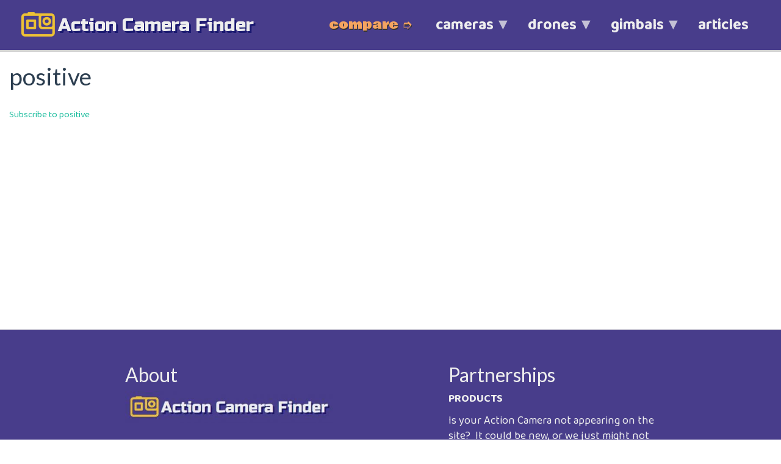

--- FILE ---
content_type: text/html; charset=UTF-8
request_url: https://www.actioncamerafinder.com/list-underwater-housings-by-buoyancy/positive
body_size: 5239
content:
<!DOCTYPE html>
<html  lang="en" dir="ltr" prefix="content: http://purl.org/rss/1.0/modules/content/  dc: http://purl.org/dc/terms/  foaf: http://xmlns.com/foaf/0.1/  og: http://ogp.me/ns#  rdfs: http://www.w3.org/2000/01/rdf-schema#  schema: http://schema.org/  sioc: http://rdfs.org/sioc/ns#  sioct: http://rdfs.org/sioc/types#  skos: http://www.w3.org/2004/02/skos/core#  xsd: http://www.w3.org/2001/XMLSchema# ">
  <head>
    <meta charset="utf-8" />
<noscript><style>form.antibot * :not(.antibot-message) { display: none !important; }</style>
</noscript><script async src="https://www.googletagmanager.com/gtag/js?id=UA-164211478-1"></script>
<script>window.dataLayer = window.dataLayer || [];function gtag(){dataLayer.push(arguments)};gtag("js", new Date());window.dataLayer = window.dataLayer || [];
  function gtag(){dataLayer.push(arguments);}
  gtag('js', new Date());

  gtag('config', 'G-2F6D7625X3');gtag("config", "UA-164211478-1", {"groups":"default","anonymize_ip":true});</script>
<link rel="canonical" href="https://www.actioncamerafinder.com/list-underwater-housings-by-buoyancy/positive" />
<meta name="Generator" content="Drupal 9 (https://www.drupal.org)" />
<meta name="MobileOptimized" content="width" />
<meta name="HandheldFriendly" content="true" />
<meta name="viewport" content="width=device-width, initial-scale=1.0" />
<link rel="stylesheet" href="https://fonts.googleapis.com/css?family=Russo+One:regular|Jura:regular,700,600,500,300|Baloo+2:regular,500,700|Bowlby+One:regular&amp;subset=latin,cyrillic" media="all" />
<script type="application/ld+json">{
    "@context": "https://schema.org",
    "@graph": [
        {
            "image": {
                "@type": "ImageObject",
                "representativeOfPage": "True"
            }
        }
    ]
}</script>
<link rel="icon" href="/sites/default/files/favicon.ico" type="image/vnd.microsoft.icon" />
<link rel="alternate" type="application/rss+xml" title="positive" href="https://www.actioncamerafinder.com/taxonomy/term/1145/feed" />
<script>window.a2a_config=window.a2a_config||{};a2a_config.callbacks=[];a2a_config.overlays=[];a2a_config.templates={};</script>

    <title>positive | Action Camera Finder</title>
    <link rel="stylesheet" media="all" href="/sites/default/files/css/css_4WKqjbYGbG2frXSEKxf6UQSQ3z4sWfGRihEkvCbe05Q.css" />
<link rel="stylesheet" media="all" href="https://cdn.jsdelivr.net/npm/bootswatch@3.4.0/flatly/bootstrap.min.css" integrity="sha256-CCwnQYRYKsGEMsIylLw+4DAHd4rNnEN8WSHz4fqyoyM=" crossorigin="anonymous" />
<link rel="stylesheet" media="all" href="https://cdn.jsdelivr.net/npm/@unicorn-fail/drupal-bootstrap-styles@0.0.2/dist/3.4.0/8.x-3.x/drupal-bootstrap-flatly.min.css" integrity="sha512-SW5ZTGaQkfpv2lu/z8HD1/+HLng6+kS5VWG+bsIYd9Gz9NsfWn6zeHfCxqR69iolO3qwZqOAIe4NgiO5NWis1w==" crossorigin="anonymous" />
<link rel="stylesheet" media="all" href="/sites/default/files/css/css_MxBGaG8BwLSONiHnq-kx-ebZ4H3uE-7sPlfEx8_CT98.css" />

    
  </head>
  <body class="fontyourface path-taxonomy has-glyphicons">
    <a href="#main-content" class="visually-hidden focusable skip-link">
      Skip to main content
    </a>
    
      <div class="dialog-off-canvas-main-canvas" data-off-canvas-main-canvas>
              <header class="navbar navbar-default container-fluid" id="navbar" role="banner">
            <div class="navbar-header">
          <div class="region region-navigation">
    <section id="block-sitelogo" class="site-logo block block-block-content block-block-content77c5badf-8584-4f4b-8d6e-75e9fa93c0f4 clearfix">
  
    

      
            <div class="field field--name-body field--type-text-with-summary field--label-hidden field--item"><div>
  
  
  <div class="field field--name-field-media-image field--type-image field--label-visually_hidden">
    <div class="field--label sr-only">Image</div>
              <div class="field--item">  <img loading="lazy" src="/sites/default/files/styles/large/public/2020-04/action-camera-finder-logo-orange.png?itok=cGUQxFMj" width="400" height="297" alt="action camera finder logo orange" typeof="foaf:Image" class="img-responsive" />


</div>
          </div>

</div>


<p><a href="/">action camera finder</a></p>
</div>
      
  </section>

<section id="block-comparemenunav" class="compare block block-block-content block-block-contentd2866d20-91dd-4de3-a741-10152c695ad5 clearfix">
  
    

      
            <div class="field field--name-body field--type-text-with-summary field--label-hidden field--item"><p>compare ➮</p></div>
      
  </section>

<section id="block-mainnavigation" class="block block-superfish block-superfishmain clearfix">
  
    

      
<ul id="superfish-main" class="menu sf-menu sf-main sf-horizontal sf-style-none">
  
<li id="main-menu-link-contenta7f95f6e-2e0d-4610-b3ed-596f86f36f15" class="sf-depth-1 menuparent"><a href="/camera" title="find and compare action cameras" class="sf-depth-1 menuparent">cameras</a><ul><li id="main-menu-link-content3aadf4e8-2bd7-4df0-be6b-794ba7235061" class="sf-depth-2 sf-no-children"><a href="/camera/user-guide" title="Action Camera User Guide Finder" class="sf-depth-2">user guides</a></li><li id="main-menu-link-contenta961742e-9f9b-4984-8c14-201751be8f24" class="sf-depth-2 sf-no-children"><a href="/camera/firmware" title="find and download latest firmware for your action camera" class="sf-depth-2">firmware</a></li></ul></li><li id="main-menu-link-content4babedf1-1cd7-43f9-9b01-bccbb5b6a724" class="sf-depth-1 menuparent"><a href="/drone" title="Find and compare photography and film making drones" class="sf-depth-1 menuparent">drones</a><ul><li id="main-menu-link-content4313f347-e323-4a7a-ae38-1ef014d8a806" class="sf-depth-2 sf-no-children"><a href="/drone/user-guide" title="Find and download your drone user guide and pdf manual" class="sf-depth-2">user guides</a></li><li id="main-menu-link-content6d794217-8a70-4437-8842-3470ad601aa8" class="sf-depth-2 sf-no-children"><a href="/drone/firmware" title="find and download latest firmware releases for drones" class="sf-depth-2">firmware</a></li></ul></li><li id="main-menu-link-content25119251-0ace-4caf-ae43-bacdea070651" class="sf-depth-1 menuparent"><a href="/gimbal" title="Find and compare gimbals for action cameras, phones and mirrorless cameras" class="sf-depth-1 menuparent">gimbals</a><ul><li id="main-menu-link-contenta78aee9b-ce88-4086-877a-d2f8a48beed6" class="sf-depth-2 sf-no-children"><a href="/gimbal/user-guide" title="Find and download gimbal user guides and pdf manuals" class="sf-depth-2">user guides</a></li><li id="main-menu-link-content562f05c5-109d-462d-ba96-85810ac44ec3" class="sf-depth-2 sf-no-children"><a href="/gimbal/firmware" title="Find and download latest gimbal firmware updates" class="sf-depth-2">firmware</a></li></ul></li><li id="main-menu-link-contentfc343d00-7bd9-40a9-95a8-17107e7d8db0" class="sf-depth-1 sf-no-children"><a href="/articles" title="Latest articles about action cameras" class="sf-depth-1">articles</a></li>
</ul>

  </section>

<section id="block-scripts" class="block block-block-content block-block-content2ac943ac-9407-47eb-abe4-addc0219343e clearfix">
  
    

      
            <div class="field field--name-body field--type-text-with-summary field--label-hidden field--item"><script async="" src="https://pagead2.googlesyndication.com/pagead/js/adsbygoogle.js?client=ca-pub-6507748678132458" crossorigin="anonymous"></script>

<script type="text/javascript" src="//geniuslinkcdn.com/snippet.min.js" defer="defer"></script>

<script type="text/javascript">
<!--//--><![CDATA[// ><!--


document.addEventListener("DOMContentLoaded", function() {

var tsid =179109;

Genius.amazon.convertLinks(tsid, true, "https://buy.geni.us"); });


//--><!]]>
</script></div>
      
  </section>


  </div>

                      </div>

                      </header>
  
  <div role="main" class="main-container container-fluid js-quickedit-main-content">
    <div class="row">

                              <div class="col-sm-12" role="heading">
              <div class="region region-header">
      

  </div>

          </div>
              
            
                  <section class="col-sm-12">

                                      <div class="highlighted">  <div class="region region-highlighted">
    <div data-drupal-messages-fallback class="hidden"></div>

  </div>
</div>
                  
                
                          <a id="main-content"></a>
            <div class="region region-content">
        <h1 class="page-header">positive</h1>

  <div class="views-element-container form-group"><div class="view view-taxonomy-term view-id-taxonomy_term view-display-id-page_1 js-view-dom-id-af49889947a81ca709d8ac8e4ecfc1df03e75e77b7a3659f91f523774e657786">
  
    
      <div class="view-header">
      <div about="/list-underwater-housings-by-buoyancy/positive">
  
    
  
</div>

    </div>
      
  
      
              <div class="feed-icons">
      <a href="https://www.actioncamerafinder.com/taxonomy/term/1145/feed" class="feed-icon">
  Subscribe to positive
</a>

    </div>
  </div>
</div>

<section id="block-ezoicbottomofpage" class="block block-block-content block-block-content219e6daf-14f9-40ce-a357-5b0e30420bf8 clearfix">
  
    

      
            <div class="field field--name-body field--type-text-with-summary field--label-hidden field--item"><!-- Ezoic - bottom_of_page - bottom_of_page -->
<div id="ezoic-pub-ad-placeholder-126"> 

<script async="" src="https://pagead2.googlesyndication.com/pagead/js/adsbygoogle.js"></script>
<!-- Horizontal - Bottom of Page -->
<ins class="adsbygoogle" style="display:block" data-ad-client="ca-pub-2782598064667546" data-ad-slot="8212482656" data-ad-format="auto" data-full-width-responsive="true"></ins>
<script>
<!--//--><![CDATA[// ><!--

     (adsbygoogle = window.adsbygoogle || []).push({});

//--><!]]>
</script>

</div>
<!-- End Ezoic - bottom_of_page - bottom_of_page --></div>
      
  </section>


  </div>

              </section>

                </div>
  </div>

      <footer class="footer container-fluid" role="contentinfo">
        <div class="region region-footer">
    <section id="block-about" class="partnerships block block-block-content block-block-content769e3703-d22e-4147-b1a6-dc32c66b639a clearfix">
  
      <h2 class="block-title">About</h2>
    

      
            <div class="field field--name-body field--type-text-with-summary field--label-hidden field--item"><div class="align-left">
  
  
  <div class="field field--name-field-media-image field--type-image field--label-visually_hidden">
    <div class="field--label sr-only">Image</div>
              <div class="field--item">  <img loading="lazy" src="/sites/default/files/styles/large/public/2022-06/action-camera-finder-logo-banner.JPG?itok=HQszMdwP" width="480" height="73" alt="Action Camera Finder Banner" typeof="foaf:Image" class="img-responsive" />


</div>
          </div>

</div>


<p> </p>

<p>Action Camera Finder is the number one resource for researching and comparing action cameras, camera drones and camera gimbals.  We offer unique discovery tools to help you find new film making gear and equipment with the right features, and at the right price for your budget.</p></div>
      
  </section>

<section id="block-partnerships" class="partnerships block block-block-content block-block-contentc49ee9e5-ee91-4dd1-b51d-7ff2c5e292c9 clearfix">
  
      <h2 class="block-title">Partnerships</h2>
    

      
            <div class="field field--name-body field--type-text-with-summary field--label-hidden field--item"><p><b>PRODUCTS</b></p>

<p>Is your Action Camera not appearing on the site?  It could be new, or we just might not know about it! Please <a href="https://actioncamerafinder.com/contact">contact us</a> to send details on your latest action camera so that we can send it to our experts for review and consideration for addition to our action camera directory.</p>

<p> </p>

<p><b>DISCLOSURES</b></p>

<p>ActionCameraFinder.com is a participant in the Amazon Services LLC Associates Program, an affiliate advertising program designed to provide a means for sites to earn advertising fees by advertising and linking to Amazon.com.</p>
</div>
      
  </section>


  </div>

    </footer>
  
  </div>

    
    <script type="application/json" data-drupal-selector="drupal-settings-json">{"path":{"baseUrl":"\/","scriptPath":null,"pathPrefix":"","currentPath":"taxonomy\/term\/1145","currentPathIsAdmin":false,"isFront":false,"currentLanguage":"en"},"pluralDelimiter":"\u0003","suppressDeprecationErrors":true,"google_analytics":{"account":"UA-164211478-1","trackOutbound":true,"trackMailto":true,"trackDownload":true,"trackDownloadExtensions":"7z|aac|arc|arj|asf|asx|avi|bin|csv|doc(x|m)?|dot(x|m)?|exe|flv|gif|gz|gzip|hqx|jar|jpe?g|js|mp(2|3|4|e?g)|mov(ie)?|msi|msp|pdf|phps|png|ppt(x|m)?|pot(x|m)?|pps(x|m)?|ppam|sld(x|m)?|thmx|qtm?|ra(m|r)?|sea|sit|tar|tgz|torrent|txt|wav|wma|wmv|wpd|xls(x|m|b)?|xlt(x|m)|xlam|xml|z|zip","trackColorbox":true},"data":{"extlink":{"extTarget":true,"extTargetNoOverride":false,"extNofollow":false,"extNoreferrer":true,"extFollowNoOverride":false,"extClass":"0","extLabel":"(link is external)","extImgClass":false,"extSubdomains":true,"extExclude":"","extInclude":"","extCssExclude":"","extCssExplicit":"","extAlert":false,"extAlertText":"This link will take you to an external web site. We are not responsible for their content.","mailtoClass":"mailto","mailtoLabel":"(link sends email)","extUseFontAwesome":false,"extIconPlacement":"append","extFaLinkClasses":"fa fa-external-link","extFaMailtoClasses":"fa fa-envelope-o","whitelistedDomains":[]}},"bootstrap":{"forms_has_error_value_toggle":1,"modal_animation":1,"modal_backdrop":"true","modal_focus_input":1,"modal_keyboard":1,"modal_select_text":1,"modal_show":1,"modal_size":"","popover_enabled":1,"popover_animation":1,"popover_auto_close":1,"popover_container":"body","popover_content":"","popover_delay":"0","popover_html":0,"popover_placement":"right","popover_selector":"","popover_title":"","popover_trigger":"click","tooltip_enabled":1,"tooltip_animation":1,"tooltip_container":"body","tooltip_delay":"0","tooltip_html":0,"tooltip_placement":"auto left","tooltip_selector":"","tooltip_trigger":"hover"},"superfish":{"superfish-main":{"id":"superfish-main","sf":{"animation":{"opacity":"show","height":"show"},"speed":"fast"},"plugins":{"touchscreen":{"mode":"window_width"},"smallscreen":{"mode":"window_width","breakpoint":1176,"title":"Main navigation"},"supposition":true,"supersubs":true}}},"user":{"uid":0,"permissionsHash":"d2cf0d815130c821378b13619e51a311bc35658f70ce1ff7401025a7f85d0b0e"}}</script>
<script src="/sites/default/files/js/js_xDfshaIVJAkEpNPHktf-m3jdq_3eAwJhqoIR0Pm4uuQ.js"></script>
<script src="https://static.addtoany.com/menu/page.js" async></script>
<script src="/sites/default/files/js/js_u9LXYJzRrTZCDpx7OfMoajgmjVqtvZgXdsp1Wb1qI0o.js"></script>
<script src="https://cdn.jsdelivr.net/npm/bootstrap@3.4.1/dist/js/bootstrap.min.js" integrity="sha256-nuL8/2cJ5NDSSwnKD8VqreErSWHtnEP9E7AySL+1ev4=" crossorigin="anonymous"></script>
<script src="/sites/default/files/js/js_e6AQ1yDOqS7gBx_kRSfrK7lFB4dgNGIQvdymsjaoBh8.js"></script>

  </body>
</html>


--- FILE ---
content_type: text/html; charset=utf-8
request_url: https://www.google.com/recaptcha/api2/aframe
body_size: 265
content:
<!DOCTYPE HTML><html><head><meta http-equiv="content-type" content="text/html; charset=UTF-8"></head><body><script nonce="JaQgchyw2789decdlkuwSQ">/** Anti-fraud and anti-abuse applications only. See google.com/recaptcha */ try{var clients={'sodar':'https://pagead2.googlesyndication.com/pagead/sodar?'};window.addEventListener("message",function(a){try{if(a.source===window.parent){var b=JSON.parse(a.data);var c=clients[b['id']];if(c){var d=document.createElement('img');d.src=c+b['params']+'&rc='+(localStorage.getItem("rc::a")?sessionStorage.getItem("rc::b"):"");window.document.body.appendChild(d);sessionStorage.setItem("rc::e",parseInt(sessionStorage.getItem("rc::e")||0)+1);localStorage.setItem("rc::h",'1770063546512');}}}catch(b){}});window.parent.postMessage("_grecaptcha_ready", "*");}catch(b){}</script></body></html>